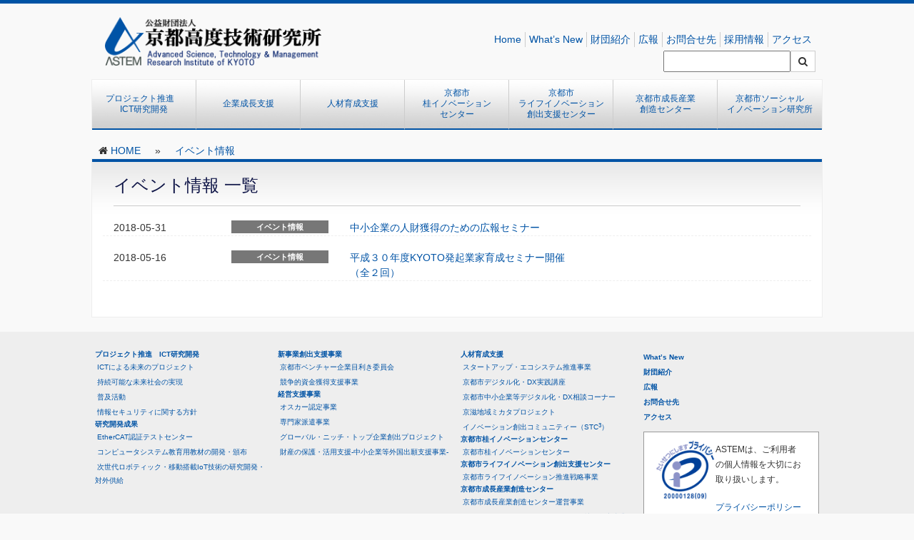

--- FILE ---
content_type: text/html; charset=UTF-8
request_url: https://www.astem.or.jp/2018/05?cat=5
body_size: 44619
content:


<html lang="ja"><head>
<meta charset="utf-8">
<meta http-equiv="X-UA-Compatible" content="IE=edge">
<meta name="viewport" content="width=device-width">

<link href="https://www.astem.or.jp/wp-content/themes/astem2017/css/bootstrap.css" rel="stylesheet">
<link href="https://www.astem.or.jp/wp-content/themes/astem2017/css/ie10-viewport-bug-workaround.css" rel="stylesheet">
<link href="https://www.astem.or.jp/wp-content/themes/astem2017/font-awesome/css/font-awesome.min.css" rel="stylesheet">
<!--[if lt IE 9]>
  <script src="https://oss.maxcdn.com/html5shiv/3.7.2/html5shiv.min.js"></script>
  <script src="https://oss.maxcdn.com/respond/1.4.2/respond.min.js"></script>
<![endif]-->
<link href="https://www.astem.or.jp/wp-content/themes/astem2017/style.css" rel="stylesheet">
<script src="https://www.astem.or.jp/wp-content/themes/astem2017/js/jquery.min.js"></script>
<script src="https://www.astem.or.jp/wp-content/themes/astem2017/js/bootstrap.min.js"></script>
<script src="https://www.astem.or.jp/wp-content/themes/astem2017/js/ie10-viewport-bug-workaround.js"></script>
<script src="https://www.astem.or.jp/wp-content/themes/astem2017/js/jquery.AutoHeight.js"></script>
<script src="https://www.astem.or.jp/wp-content/themes/astem2017/js/scripts.js"></script>
	<style>img:is([sizes="auto" i], [sizes^="auto," i]) { contain-intrinsic-size: 3000px 1500px }</style>
	
		<!-- All in One SEO 4.7.8 - aioseo.com -->
		<title>イベント情報 - 京都高度技術研究所 アステム（ASTEM）</title>
	<meta name="robots" content="max-image-preview:large" />
	<link rel="canonical" href="https://www.astem.or.jp/whatsnew/event" />
	<meta name="generator" content="All in One SEO (AIOSEO) 4.7.8" />
		<script type="application/ld+json" class="aioseo-schema">
			{"@context":"https:\/\/schema.org","@graph":[{"@type":"BreadcrumbList","@id":"https:\/\/www.astem.or.jp\/2018\/05#breadcrumblist","itemListElement":[{"@type":"ListItem","@id":"https:\/\/www.astem.or.jp\/#listItem","position":1,"name":"\u5bb6","item":"https:\/\/www.astem.or.jp\/","nextItem":{"@type":"ListItem","@id":"https:\/\/www.astem.or.jp\/whatsnew#listItem","name":"What's New"}},{"@type":"ListItem","@id":"https:\/\/www.astem.or.jp\/whatsnew#listItem","position":2,"name":"What's New","item":"https:\/\/www.astem.or.jp\/whatsnew","nextItem":{"@type":"ListItem","@id":"https:\/\/www.astem.or.jp\/whatsnew\/event#listItem","name":"\u30a4\u30d9\u30f3\u30c8\u60c5\u5831"},"previousItem":{"@type":"ListItem","@id":"https:\/\/www.astem.or.jp\/#listItem","name":"\u5bb6"}},{"@type":"ListItem","@id":"https:\/\/www.astem.or.jp\/whatsnew\/event#listItem","position":3,"name":"\u30a4\u30d9\u30f3\u30c8\u60c5\u5831","previousItem":{"@type":"ListItem","@id":"https:\/\/www.astem.or.jp\/whatsnew#listItem","name":"What's New"}}]},{"@type":"CollectionPage","@id":"https:\/\/www.astem.or.jp\/2018\/05#collectionpage","url":"https:\/\/www.astem.or.jp\/2018\/05","name":"\u30a4\u30d9\u30f3\u30c8\u60c5\u5831 - \u4eac\u90fd\u9ad8\u5ea6\u6280\u8853\u7814\u7a76\u6240 \u30a2\u30b9\u30c6\u30e0\uff08ASTEM\uff09","inLanguage":"ja","isPartOf":{"@id":"https:\/\/www.astem.or.jp\/#website"},"breadcrumb":{"@id":"https:\/\/www.astem.or.jp\/2018\/05#breadcrumblist"}},{"@type":"Organization","@id":"https:\/\/www.astem.or.jp\/#organization","name":"\u4eac\u90fd\u9ad8\u5ea6\u6280\u8853\u7814\u7a76\u6240\u3000\u30a2\u30b9\u30c6\u30e0\uff08ASTEM\uff09","description":"\u516c\u76ca\u8ca1\u56e3\u6cd5\u4eba\u4eac\u90fd\u9ad8\u5ea6\u6280\u8853\u7814\u7a76\u6240\uff08ASTEM\uff09\u306f\u3001ICT\u3001\u30e9\u30a4\u30d5\u30b5\u30a4\u30a8\u30f3\u30b9\u3001\u30ca\u30ce\u30c6\u30af\u30ce\u30ed\u30b8\u30fc\u7b49\u79d1\u5b66\u6280\u8853\u306e\u8af8\u5206\u91ce\u3067\u7523\u5b66\u9023\u643a\u306b\u3088\u308b\u7814\u7a76\u958b\u767a\u3001\u4e8b\u696d\u5316\u3092\u9032\u3081\u308b\u3068\u3068\u3082\u306b\u3001\u65b0\u4e8b\u696d\u306e\u5275\u51fa\u3084\u80b2\u6210\u306e\u305f\u3081\u306e\u652f\u63f4\u3001\u4e2d\u5c0f\u4f01\u696d\u306e\u7d4c\u55b6\u6539\u5584\u3001\u9769\u65b0\u306e\u305f\u3081\u306e\u4e8b\u696d\u3092\u884c\u3046\u6211\u304c\u56fd\u6700\u5927\u7d1a\u306e\u7523\u696d\u652f\u63f4\u6a5f\u95a2\u3067\u3059\u3002","url":"https:\/\/www.astem.or.jp\/"},{"@type":"WebSite","@id":"https:\/\/www.astem.or.jp\/#website","url":"https:\/\/www.astem.or.jp\/","name":"\u4eac\u90fd\u9ad8\u5ea6\u6280\u8853\u7814\u7a76\u6240\u3000\u30a2\u30b9\u30c6\u30e0\uff08ASTEM\uff09","description":"\u516c\u76ca\u8ca1\u56e3\u6cd5\u4eba\u4eac\u90fd\u9ad8\u5ea6\u6280\u8853\u7814\u7a76\u6240\uff08ASTEM\uff09\u306f\u3001ICT\u3001\u30e9\u30a4\u30d5\u30b5\u30a4\u30a8\u30f3\u30b9\u3001\u30ca\u30ce\u30c6\u30af\u30ce\u30ed\u30b8\u30fc\u7b49\u79d1\u5b66\u6280\u8853\u306e\u8af8\u5206\u91ce\u3067\u7523\u5b66\u9023\u643a\u306b\u3088\u308b\u7814\u7a76\u958b\u767a\u3001\u4e8b\u696d\u5316\u3092\u9032\u3081\u308b\u3068\u3068\u3082\u306b\u3001\u65b0\u4e8b\u696d\u306e\u5275\u51fa\u3084\u80b2\u6210\u306e\u305f\u3081\u306e\u652f\u63f4\u3001\u4e2d\u5c0f\u4f01\u696d\u306e\u7d4c\u55b6\u6539\u5584\u3001\u9769\u65b0\u306e\u305f\u3081\u306e\u4e8b\u696d\u3092\u884c\u3046\u6211\u304c\u56fd\u6700\u5927\u7d1a\u306e\u7523\u696d\u652f\u63f4\u6a5f\u95a2\u3067\u3059\u3002","inLanguage":"ja","publisher":{"@id":"https:\/\/www.astem.or.jp\/#organization"}}]}
		</script>
		<!-- All in One SEO -->

<script type="text/javascript">
/* <![CDATA[ */
window._wpemojiSettings = {"baseUrl":"https:\/\/s.w.org\/images\/core\/emoji\/15.0.3\/72x72\/","ext":".png","svgUrl":"https:\/\/s.w.org\/images\/core\/emoji\/15.0.3\/svg\/","svgExt":".svg","source":{"concatemoji":"https:\/\/www.astem.or.jp\/wp-includes\/js\/wp-emoji-release.min.js?ver=6.7.1"}};
/*! This file is auto-generated */
!function(i,n){var o,s,e;function c(e){try{var t={supportTests:e,timestamp:(new Date).valueOf()};sessionStorage.setItem(o,JSON.stringify(t))}catch(e){}}function p(e,t,n){e.clearRect(0,0,e.canvas.width,e.canvas.height),e.fillText(t,0,0);var t=new Uint32Array(e.getImageData(0,0,e.canvas.width,e.canvas.height).data),r=(e.clearRect(0,0,e.canvas.width,e.canvas.height),e.fillText(n,0,0),new Uint32Array(e.getImageData(0,0,e.canvas.width,e.canvas.height).data));return t.every(function(e,t){return e===r[t]})}function u(e,t,n){switch(t){case"flag":return n(e,"\ud83c\udff3\ufe0f\u200d\u26a7\ufe0f","\ud83c\udff3\ufe0f\u200b\u26a7\ufe0f")?!1:!n(e,"\ud83c\uddfa\ud83c\uddf3","\ud83c\uddfa\u200b\ud83c\uddf3")&&!n(e,"\ud83c\udff4\udb40\udc67\udb40\udc62\udb40\udc65\udb40\udc6e\udb40\udc67\udb40\udc7f","\ud83c\udff4\u200b\udb40\udc67\u200b\udb40\udc62\u200b\udb40\udc65\u200b\udb40\udc6e\u200b\udb40\udc67\u200b\udb40\udc7f");case"emoji":return!n(e,"\ud83d\udc26\u200d\u2b1b","\ud83d\udc26\u200b\u2b1b")}return!1}function f(e,t,n){var r="undefined"!=typeof WorkerGlobalScope&&self instanceof WorkerGlobalScope?new OffscreenCanvas(300,150):i.createElement("canvas"),a=r.getContext("2d",{willReadFrequently:!0}),o=(a.textBaseline="top",a.font="600 32px Arial",{});return e.forEach(function(e){o[e]=t(a,e,n)}),o}function t(e){var t=i.createElement("script");t.src=e,t.defer=!0,i.head.appendChild(t)}"undefined"!=typeof Promise&&(o="wpEmojiSettingsSupports",s=["flag","emoji"],n.supports={everything:!0,everythingExceptFlag:!0},e=new Promise(function(e){i.addEventListener("DOMContentLoaded",e,{once:!0})}),new Promise(function(t){var n=function(){try{var e=JSON.parse(sessionStorage.getItem(o));if("object"==typeof e&&"number"==typeof e.timestamp&&(new Date).valueOf()<e.timestamp+604800&&"object"==typeof e.supportTests)return e.supportTests}catch(e){}return null}();if(!n){if("undefined"!=typeof Worker&&"undefined"!=typeof OffscreenCanvas&&"undefined"!=typeof URL&&URL.createObjectURL&&"undefined"!=typeof Blob)try{var e="postMessage("+f.toString()+"("+[JSON.stringify(s),u.toString(),p.toString()].join(",")+"));",r=new Blob([e],{type:"text/javascript"}),a=new Worker(URL.createObjectURL(r),{name:"wpTestEmojiSupports"});return void(a.onmessage=function(e){c(n=e.data),a.terminate(),t(n)})}catch(e){}c(n=f(s,u,p))}t(n)}).then(function(e){for(var t in e)n.supports[t]=e[t],n.supports.everything=n.supports.everything&&n.supports[t],"flag"!==t&&(n.supports.everythingExceptFlag=n.supports.everythingExceptFlag&&n.supports[t]);n.supports.everythingExceptFlag=n.supports.everythingExceptFlag&&!n.supports.flag,n.DOMReady=!1,n.readyCallback=function(){n.DOMReady=!0}}).then(function(){return e}).then(function(){var e;n.supports.everything||(n.readyCallback(),(e=n.source||{}).concatemoji?t(e.concatemoji):e.wpemoji&&e.twemoji&&(t(e.twemoji),t(e.wpemoji)))}))}((window,document),window._wpemojiSettings);
/* ]]> */
</script>
<style id='wp-emoji-styles-inline-css' type='text/css'>

	img.wp-smiley, img.emoji {
		display: inline !important;
		border: none !important;
		box-shadow: none !important;
		height: 1em !important;
		width: 1em !important;
		margin: 0 0.07em !important;
		vertical-align: -0.1em !important;
		background: none !important;
		padding: 0 !important;
	}
</style>
<link rel='stylesheet' id='wp-block-library-css' href='https://www.astem.or.jp/wp-includes/css/dist/block-library/style.min.css?ver=6.7.1' type='text/css' media='all' />
<style id='classic-theme-styles-inline-css' type='text/css'>
/*! This file is auto-generated */
.wp-block-button__link{color:#fff;background-color:#32373c;border-radius:9999px;box-shadow:none;text-decoration:none;padding:calc(.667em + 2px) calc(1.333em + 2px);font-size:1.125em}.wp-block-file__button{background:#32373c;color:#fff;text-decoration:none}
</style>
<style id='global-styles-inline-css' type='text/css'>
:root{--wp--preset--aspect-ratio--square: 1;--wp--preset--aspect-ratio--4-3: 4/3;--wp--preset--aspect-ratio--3-4: 3/4;--wp--preset--aspect-ratio--3-2: 3/2;--wp--preset--aspect-ratio--2-3: 2/3;--wp--preset--aspect-ratio--16-9: 16/9;--wp--preset--aspect-ratio--9-16: 9/16;--wp--preset--color--black: #000000;--wp--preset--color--cyan-bluish-gray: #abb8c3;--wp--preset--color--white: #ffffff;--wp--preset--color--pale-pink: #f78da7;--wp--preset--color--vivid-red: #cf2e2e;--wp--preset--color--luminous-vivid-orange: #ff6900;--wp--preset--color--luminous-vivid-amber: #fcb900;--wp--preset--color--light-green-cyan: #7bdcb5;--wp--preset--color--vivid-green-cyan: #00d084;--wp--preset--color--pale-cyan-blue: #8ed1fc;--wp--preset--color--vivid-cyan-blue: #0693e3;--wp--preset--color--vivid-purple: #9b51e0;--wp--preset--gradient--vivid-cyan-blue-to-vivid-purple: linear-gradient(135deg,rgba(6,147,227,1) 0%,rgb(155,81,224) 100%);--wp--preset--gradient--light-green-cyan-to-vivid-green-cyan: linear-gradient(135deg,rgb(122,220,180) 0%,rgb(0,208,130) 100%);--wp--preset--gradient--luminous-vivid-amber-to-luminous-vivid-orange: linear-gradient(135deg,rgba(252,185,0,1) 0%,rgba(255,105,0,1) 100%);--wp--preset--gradient--luminous-vivid-orange-to-vivid-red: linear-gradient(135deg,rgba(255,105,0,1) 0%,rgb(207,46,46) 100%);--wp--preset--gradient--very-light-gray-to-cyan-bluish-gray: linear-gradient(135deg,rgb(238,238,238) 0%,rgb(169,184,195) 100%);--wp--preset--gradient--cool-to-warm-spectrum: linear-gradient(135deg,rgb(74,234,220) 0%,rgb(151,120,209) 20%,rgb(207,42,186) 40%,rgb(238,44,130) 60%,rgb(251,105,98) 80%,rgb(254,248,76) 100%);--wp--preset--gradient--blush-light-purple: linear-gradient(135deg,rgb(255,206,236) 0%,rgb(152,150,240) 100%);--wp--preset--gradient--blush-bordeaux: linear-gradient(135deg,rgb(254,205,165) 0%,rgb(254,45,45) 50%,rgb(107,0,62) 100%);--wp--preset--gradient--luminous-dusk: linear-gradient(135deg,rgb(255,203,112) 0%,rgb(199,81,192) 50%,rgb(65,88,208) 100%);--wp--preset--gradient--pale-ocean: linear-gradient(135deg,rgb(255,245,203) 0%,rgb(182,227,212) 50%,rgb(51,167,181) 100%);--wp--preset--gradient--electric-grass: linear-gradient(135deg,rgb(202,248,128) 0%,rgb(113,206,126) 100%);--wp--preset--gradient--midnight: linear-gradient(135deg,rgb(2,3,129) 0%,rgb(40,116,252) 100%);--wp--preset--font-size--small: 13px;--wp--preset--font-size--medium: 20px;--wp--preset--font-size--large: 36px;--wp--preset--font-size--x-large: 42px;--wp--preset--spacing--20: 0.44rem;--wp--preset--spacing--30: 0.67rem;--wp--preset--spacing--40: 1rem;--wp--preset--spacing--50: 1.5rem;--wp--preset--spacing--60: 2.25rem;--wp--preset--spacing--70: 3.38rem;--wp--preset--spacing--80: 5.06rem;--wp--preset--shadow--natural: 6px 6px 9px rgba(0, 0, 0, 0.2);--wp--preset--shadow--deep: 12px 12px 50px rgba(0, 0, 0, 0.4);--wp--preset--shadow--sharp: 6px 6px 0px rgba(0, 0, 0, 0.2);--wp--preset--shadow--outlined: 6px 6px 0px -3px rgba(255, 255, 255, 1), 6px 6px rgba(0, 0, 0, 1);--wp--preset--shadow--crisp: 6px 6px 0px rgba(0, 0, 0, 1);}:where(.is-layout-flex){gap: 0.5em;}:where(.is-layout-grid){gap: 0.5em;}body .is-layout-flex{display: flex;}.is-layout-flex{flex-wrap: wrap;align-items: center;}.is-layout-flex > :is(*, div){margin: 0;}body .is-layout-grid{display: grid;}.is-layout-grid > :is(*, div){margin: 0;}:where(.wp-block-columns.is-layout-flex){gap: 2em;}:where(.wp-block-columns.is-layout-grid){gap: 2em;}:where(.wp-block-post-template.is-layout-flex){gap: 1.25em;}:where(.wp-block-post-template.is-layout-grid){gap: 1.25em;}.has-black-color{color: var(--wp--preset--color--black) !important;}.has-cyan-bluish-gray-color{color: var(--wp--preset--color--cyan-bluish-gray) !important;}.has-white-color{color: var(--wp--preset--color--white) !important;}.has-pale-pink-color{color: var(--wp--preset--color--pale-pink) !important;}.has-vivid-red-color{color: var(--wp--preset--color--vivid-red) !important;}.has-luminous-vivid-orange-color{color: var(--wp--preset--color--luminous-vivid-orange) !important;}.has-luminous-vivid-amber-color{color: var(--wp--preset--color--luminous-vivid-amber) !important;}.has-light-green-cyan-color{color: var(--wp--preset--color--light-green-cyan) !important;}.has-vivid-green-cyan-color{color: var(--wp--preset--color--vivid-green-cyan) !important;}.has-pale-cyan-blue-color{color: var(--wp--preset--color--pale-cyan-blue) !important;}.has-vivid-cyan-blue-color{color: var(--wp--preset--color--vivid-cyan-blue) !important;}.has-vivid-purple-color{color: var(--wp--preset--color--vivid-purple) !important;}.has-black-background-color{background-color: var(--wp--preset--color--black) !important;}.has-cyan-bluish-gray-background-color{background-color: var(--wp--preset--color--cyan-bluish-gray) !important;}.has-white-background-color{background-color: var(--wp--preset--color--white) !important;}.has-pale-pink-background-color{background-color: var(--wp--preset--color--pale-pink) !important;}.has-vivid-red-background-color{background-color: var(--wp--preset--color--vivid-red) !important;}.has-luminous-vivid-orange-background-color{background-color: var(--wp--preset--color--luminous-vivid-orange) !important;}.has-luminous-vivid-amber-background-color{background-color: var(--wp--preset--color--luminous-vivid-amber) !important;}.has-light-green-cyan-background-color{background-color: var(--wp--preset--color--light-green-cyan) !important;}.has-vivid-green-cyan-background-color{background-color: var(--wp--preset--color--vivid-green-cyan) !important;}.has-pale-cyan-blue-background-color{background-color: var(--wp--preset--color--pale-cyan-blue) !important;}.has-vivid-cyan-blue-background-color{background-color: var(--wp--preset--color--vivid-cyan-blue) !important;}.has-vivid-purple-background-color{background-color: var(--wp--preset--color--vivid-purple) !important;}.has-black-border-color{border-color: var(--wp--preset--color--black) !important;}.has-cyan-bluish-gray-border-color{border-color: var(--wp--preset--color--cyan-bluish-gray) !important;}.has-white-border-color{border-color: var(--wp--preset--color--white) !important;}.has-pale-pink-border-color{border-color: var(--wp--preset--color--pale-pink) !important;}.has-vivid-red-border-color{border-color: var(--wp--preset--color--vivid-red) !important;}.has-luminous-vivid-orange-border-color{border-color: var(--wp--preset--color--luminous-vivid-orange) !important;}.has-luminous-vivid-amber-border-color{border-color: var(--wp--preset--color--luminous-vivid-amber) !important;}.has-light-green-cyan-border-color{border-color: var(--wp--preset--color--light-green-cyan) !important;}.has-vivid-green-cyan-border-color{border-color: var(--wp--preset--color--vivid-green-cyan) !important;}.has-pale-cyan-blue-border-color{border-color: var(--wp--preset--color--pale-cyan-blue) !important;}.has-vivid-cyan-blue-border-color{border-color: var(--wp--preset--color--vivid-cyan-blue) !important;}.has-vivid-purple-border-color{border-color: var(--wp--preset--color--vivid-purple) !important;}.has-vivid-cyan-blue-to-vivid-purple-gradient-background{background: var(--wp--preset--gradient--vivid-cyan-blue-to-vivid-purple) !important;}.has-light-green-cyan-to-vivid-green-cyan-gradient-background{background: var(--wp--preset--gradient--light-green-cyan-to-vivid-green-cyan) !important;}.has-luminous-vivid-amber-to-luminous-vivid-orange-gradient-background{background: var(--wp--preset--gradient--luminous-vivid-amber-to-luminous-vivid-orange) !important;}.has-luminous-vivid-orange-to-vivid-red-gradient-background{background: var(--wp--preset--gradient--luminous-vivid-orange-to-vivid-red) !important;}.has-very-light-gray-to-cyan-bluish-gray-gradient-background{background: var(--wp--preset--gradient--very-light-gray-to-cyan-bluish-gray) !important;}.has-cool-to-warm-spectrum-gradient-background{background: var(--wp--preset--gradient--cool-to-warm-spectrum) !important;}.has-blush-light-purple-gradient-background{background: var(--wp--preset--gradient--blush-light-purple) !important;}.has-blush-bordeaux-gradient-background{background: var(--wp--preset--gradient--blush-bordeaux) !important;}.has-luminous-dusk-gradient-background{background: var(--wp--preset--gradient--luminous-dusk) !important;}.has-pale-ocean-gradient-background{background: var(--wp--preset--gradient--pale-ocean) !important;}.has-electric-grass-gradient-background{background: var(--wp--preset--gradient--electric-grass) !important;}.has-midnight-gradient-background{background: var(--wp--preset--gradient--midnight) !important;}.has-small-font-size{font-size: var(--wp--preset--font-size--small) !important;}.has-medium-font-size{font-size: var(--wp--preset--font-size--medium) !important;}.has-large-font-size{font-size: var(--wp--preset--font-size--large) !important;}.has-x-large-font-size{font-size: var(--wp--preset--font-size--x-large) !important;}
:where(.wp-block-post-template.is-layout-flex){gap: 1.25em;}:where(.wp-block-post-template.is-layout-grid){gap: 1.25em;}
:where(.wp-block-columns.is-layout-flex){gap: 2em;}:where(.wp-block-columns.is-layout-grid){gap: 2em;}
:root :where(.wp-block-pullquote){font-size: 1.5em;line-height: 1.6;}
</style>
<link rel='stylesheet' id='contact-form-7-css' href='https://www.astem.or.jp/wp-content/plugins/contact-form-7/includes/css/styles.css?ver=6.0.3' type='text/css' media='all' />
<link rel='stylesheet' id='wp-pagenavi-css' href='https://www.astem.or.jp/wp-content/plugins/wp-pagenavi/pagenavi-css.css?ver=2.70' type='text/css' media='all' />
<script type="text/javascript" src="https://www.astem.or.jp/wp-includes/js/jquery/jquery.min.js?ver=3.7.1" id="jquery-core-js"></script>
<script type="text/javascript" src="https://www.astem.or.jp/wp-includes/js/jquery/jquery-migrate.min.js?ver=3.4.1" id="jquery-migrate-js"></script>
<script type="text/javascript" src="https://www.astem.or.jp/wp-content/plugins/inquiry-form-creator/js/ajaxzip2/ajaxzip2.js?ver=2.10" id="AjaxZip-js"></script>
<script type="text/javascript" src="https://www.astem.or.jp/wp-content/plugins/inquiry-form-creator/js/jquery.upload.js?ver=1.0.2" id="jquery.upload-js"></script>
<link rel="https://api.w.org/" href="https://www.astem.or.jp/wp-json/" /><link rel="alternate" title="JSON" type="application/json" href="https://www.astem.or.jp/wp-json/wp/v2/categories/5" /><script>AjaxZip2.JSONDATA = "https://www.astem.or.jp/wp-content/plugins/inquiry-form-creator/js/ajaxzip2/data";</script>    
    <script type="text/javascript">
        var ajaxurl = 'https://www.astem.or.jp/wp-admin/admin-ajax.php';
    </script>
<link rel="icon" href="https://www.astem.or.jp/uploads/cropped-logo-1-32x32.png" sizes="32x32" />
<link rel="icon" href="https://www.astem.or.jp/uploads/cropped-logo-1-192x192.png" sizes="192x192" />
<link rel="apple-touch-icon" href="https://www.astem.or.jp/uploads/cropped-logo-1-180x180.png" />
<meta name="msapplication-TileImage" content="https://www.astem.or.jp/uploads/cropped-logo-1-270x270.png" />
		<style type="text/css" id="wp-custom-css">
			.box-013 {
    max-width: 600px;
    margin: 0 auto;
    border: 2px solid #2589d0;
    border-radius: 3px;
}

.box-013 span {
    display: flex;
    justify-content: center;
    align-items: center;
    padding: .5em 0;
    background-color: #2589d0;
    color: #fff;
    font-weight: 600;
}

.box-013 p {
    margin: 0;
    padding: 1em 1.5em;
    color: #333;
}		</style>
		
</head>
<body class="archive date category category-event category-5"> 
	
<header>
	<div class="wrapper">
   	<div id="logo_area" class="col-sm-4 col-xs-6 sp_item">
			<h1>公益財団法人京都高度技術研究所</h1>
<p><a href="https://www.astem.or.jp/"><img class="full" src="https://www.astem.or.jp/uploads/logo.png" /></a></p>
		</div>
		<div id="search_area" class="col-sm-8">
            			<div class="clearfix" style="margin-top:25px;"></div>
			<ul id="menu-base_ja" class="clearfix"><li id="menu-item-20666" class="menu-item menu-item-type-custom menu-item-object-custom menu-item-home menu-item-20666"><a href="https://www.astem.or.jp/">Home</a></li>
<li id="menu-item-20701" class="menu-item menu-item-type-taxonomy menu-item-object-category current-category-ancestor menu-item-20701"><a href="https://www.astem.or.jp/whatsnew">What&#8217;s New</a></li>
<li id="menu-item-20702" class="menu-item menu-item-type-post_type menu-item-object-page menu-item-20702"><a href="https://www.astem.or.jp/about">財団紹介</a></li>
<li id="menu-item-20929" class="menu-item menu-item-type-post_type menu-item-object-page menu-item-20929"><a href="https://www.astem.or.jp/media">広報</a></li>
<li id="menu-item-21553" class="menu-item menu-item-type-post_type menu-item-object-page menu-item-21553"><a href="https://www.astem.or.jp/about/contact_index">お問合せ先</a></li>
<li id="menu-item-23772" class="menu-item menu-item-type-post_type menu-item-object-page menu-item-23772"><a href="https://www.astem.or.jp/recruit">採用情報</a></li>
<li id="menu-item-20705" class="menu-item menu-item-type-post_type menu-item-object-page menu-item-20705"><a href="https://www.astem.or.jp/about/access">アクセス</a></li>
</ul>			<div class="clearfix"></div>
			<div>
				<form id="searchform" action="https://www.google.com/search" method="get" target="_self" >
					<input type="hidden" name="ie" />
					<input type="hidden" name="oe" />
					<input type="hidden" value="astem.or.jp" name="as_sitesearch" />
					<a href="#" class="btn btn-default" onclick="$('#searchform').submit();"><i class="fa fa-search"></i></a>
					<input type="text" name="q" >
				</form>
			</div>
			<div class="clearfix"></div>
		</div>
        
		<div class="col-xs-2 pc_none sp_item">
		</div>	
        
		<div class="col-xs-2 pc_none sp_item">
			<a href="#" id="sp_search"><i class="fa fa-search"></i></a>
		</div>		
		<div class="col-xs-2 pc_none sp_item">
			<a href="#" id="sp_menu"><i class="fa fa-reorder"></i></a>
		</div>		
		<div class="clearfix"></div>
	</div>
	<nav id="menu" class="menu-container">
		<div class="wrapper">
			<div class="menu">
				<ul id="menu-base_ja-1" class="pc_none clearfix"><li class="menu-item menu-item-type-custom menu-item-object-custom menu-item-home menu-item-20666"><a href="https://www.astem.or.jp/">Home</a></li>
<li class="menu-item menu-item-type-taxonomy menu-item-object-category current-category-ancestor menu-item-20701"><a href="https://www.astem.or.jp/whatsnew">What&#8217;s New</a></li>
<li class="menu-item menu-item-type-post_type menu-item-object-page menu-item-20702"><a href="https://www.astem.or.jp/about">財団紹介</a></li>
<li class="menu-item menu-item-type-post_type menu-item-object-page menu-item-20929"><a href="https://www.astem.or.jp/media">広報</a></li>
<li class="menu-item menu-item-type-post_type menu-item-object-page menu-item-21553"><a href="https://www.astem.or.jp/about/contact_index">お問合せ先</a></li>
<li class="menu-item menu-item-type-post_type menu-item-object-page menu-item-23772"><a href="https://www.astem.or.jp/recruit">採用情報</a></li>
<li class="menu-item menu-item-type-post_type menu-item-object-page menu-item-20705"><a href="https://www.astem.or.jp/about/access">アクセス</a></li>
</ul>				<ul id="menu-main_ja" class=""><li id="menu-item-29539" class="menu-item menu-item-type-custom menu-item-object-custom menu-item-has-children menu-item-29539"><a href="#">プロジェクト推進　<br>ICT研究開発</a>
<ul class="sub-menu">
	<li id="menu-item-37688" class="menu-item menu-item-type-custom menu-item-object-custom menu-item-has-children menu-item-37688"><a href="https://www.astem.or.jp/future_ict/">プロジェクト推進 　ICT研究開発</a>
	<ul class="sub-menu">
		<li id="menu-item-37689" class="menu-item menu-item-type-custom menu-item-object-custom menu-item-37689"><a href="https://www.astem.or.jp/future_ict/project">ICTによる未来のプロジェクト</a></li>
		<li id="menu-item-37690" class="menu-item menu-item-type-custom menu-item-object-custom menu-item-37690"><a href="https://www.astem.or.jp/future_ict/society">持続可能な未来社会の実現</a></li>
		<li id="menu-item-37691" class="menu-item menu-item-type-custom menu-item-object-custom menu-item-37691"><a href="https://www.astem.or.jp/future_ict/promotion">普及活動</a></li>
		<li id="menu-item-40500" class="menu-item menu-item-type-post_type menu-item-object-page menu-item-40500"><a href="https://www.astem.or.jp/future_ict/iso27001">情報セキュリティに関する方針</a></li>
	</ul>
</li>
	<li id="menu-item-41050" class="menu-item menu-item-type-post_type menu-item-object-page menu-item-41050"><a href="https://www.astem.or.jp/future_ict/results-rd">研究開発成果</a></li>
</ul>
</li>
<li id="menu-item-29554" class="menu-item menu-item-type-custom menu-item-object-custom menu-item-has-children menu-item-29554"><a href="#">企業成長支援</a>
<ul class="sub-menu">
	<li id="menu-item-29555" class="menu-item menu-item-type-custom menu-item-object-custom menu-item-has-children menu-item-29555"><a href="https://www.astem.or.jp/smes">ベンチャー支援・中小企業成長支援</a>
	<ul class="sub-menu">
		<li id="menu-item-36458" class="menu-item menu-item-type-post_type menu-item-object-page menu-item-36458"><a href="https://www.astem.or.jp/smes/venture-mekiki">京都市ベンチャー企業目利き委員会</a></li>
		<li id="menu-item-38873" class="menu-item menu-item-type-custom menu-item-object-custom menu-item-38873"><a href="https://www.astem.or.jp/smes/oscar">オスカー認定制度</a></li>
		<li id="menu-item-36455" class="menu-item menu-item-type-post_type menu-item-object-page menu-item-36455"><a href="https://www.astem.or.jp/smes/specialist">専門家派遣</a></li>
	</ul>
</li>
	<li id="menu-item-29559" class="menu-item menu-item-type-custom menu-item-object-custom menu-item-has-children menu-item-29559"><a href="https://www.astem.or.jp/support">企業特化型支援</a>
	<ul class="sub-menu">
		<li id="menu-item-36454" class="menu-item menu-item-type-post_type menu-item-object-page menu-item-36454"><a href="https://www.astem.or.jp/support/kyousouteki">成長型中小企業等研究開発支援事業（Go-Tech事業）の支援</a></li>
		<li id="menu-item-38981" class="menu-item menu-item-type-post_type menu-item-object-page menu-item-38981"><a href="https://www.astem.or.jp/support/rights">中小企業等外国出願支援事業</br>－知的財産の保護・活用支援－</a></li>
		<li id="menu-item-41130" class="menu-item menu-item-type-post_type menu-item-object-page menu-item-41130"><a href="https://www.astem.or.jp/r7gnt">京都市グローバル・ニッチ・トップ企業創出プロジェクト</a></li>
	</ul>
</li>
</ul>
</li>
<li id="menu-item-29567" class="menu-item menu-item-type-custom menu-item-object-custom menu-item-has-children menu-item-29567"><a href="#">人材育成支援</a>
<ul class="sub-menu">
	<li id="menu-item-29568" class="menu-item menu-item-type-custom menu-item-object-custom menu-item-has-children menu-item-29568"><a href="https://www.astem.or.jp/entre">人材育成支援</a>
	<ul class="sub-menu">
		<li id="menu-item-32021" class="menu-item menu-item-type-post_type menu-item-object-page menu-item-32021"><a href="https://www.astem.or.jp/entre/startup">京都スタートアップ・エコシステム推進事業</a></li>
		<li id="menu-item-36992" class="menu-item menu-item-type-post_type menu-item-object-page menu-item-36992"><a href="https://www.astem.or.jp/entre/dx-jissen">京都市「デジタル化・ＤＸ実践講座」</a></li>
		<li id="menu-item-34218" class="menu-item menu-item-type-post_type menu-item-object-page menu-item-34218"><a href="https://www.astem.or.jp/entre/dx-consul">京都市中小企業等デジタル化・DX相談コーナー</a></li>
		<li id="menu-item-35830" class="menu-item menu-item-type-custom menu-item-object-custom menu-item-35830"><a href="https://keijimikata.meti.go.jp/">京滋地域ミカタプロジェクト</a></li>
		<li id="menu-item-29574" class="menu-item menu-item-type-custom menu-item-object-custom menu-item-29574"><a href="https://stc3.net/">イノベーション創出コミュニティー（STC<sup>3</sup>)</a></li>
	</ul>
</li>
</ul>
</li>
<li id="menu-item-29576" class="menu-item menu-item-type-custom menu-item-object-custom menu-item-has-children menu-item-29576"><a href="#">京都市<br>桂イノベーション<br>センター</a>
<ul class="sub-menu">
	<li id="menu-item-29577" class="menu-item menu-item-type-custom menu-item-object-custom menu-item-has-children menu-item-29577"><a href="https://www.astem.or.jp/kkic">京都市桂イノベーションセンター</a>
	<ul class="sub-menu">
		<li id="menu-item-41184" class="menu-item menu-item-type-post_type menu-item-object-page menu-item-41184"><a href="https://www.astem.or.jp/kkic/sangakurenkei-jissoka-r7">産学連携実装化プロジェクト</a></li>
	</ul>
</li>
</ul>
</li>
<li id="menu-item-29580" class="menu-item menu-item-type-custom menu-item-object-custom menu-item-has-children menu-item-29580"><a href="#">京都市<br>ライフイノベーション<br>創出支援センター</a>
<ul class="sub-menu">
	<li id="menu-item-29581" class="menu-item menu-item-type-custom menu-item-object-custom menu-item-has-children menu-item-29581"><a href="https://www.astem.or.jp/klisc">京都市ライフイノベーション<br>創出支援センター（KLISC）</a>
	<ul class="sub-menu">
		<li id="menu-item-29582" class="menu-item menu-item-type-custom menu-item-object-custom menu-item-29582"><a href="https://www.astem.or.jp/lifeinov/">京都市ライフイノベーション推進戦略事業</a></li>
	</ul>
</li>
</ul>
</li>
<li id="menu-item-29583" class="menu-item menu-item-type-custom menu-item-object-custom menu-item-has-children menu-item-29583"><a href="#">京都市成長産業<br>創造センター</a>
<ul class="sub-menu">
	<li id="menu-item-29584" class="menu-item menu-item-type-custom menu-item-object-custom menu-item-has-children menu-item-29584"><a href="https://www.astem.or.jp/act">京都市成長産業創造センター<br>（ACT京都）</a>
	<ul class="sub-menu">
		<li id="menu-item-29585" class="menu-item menu-item-type-custom menu-item-object-custom menu-item-29585"><a href="https://www.act-kyoto.jp/">京都市成長産業創造センター運営事業</a></li>
		<li id="menu-item-36460" class="menu-item menu-item-type-custom menu-item-object-custom menu-item-36460"><a href="https://www.kgc-net.jp/">グリーンケミカル・エレクトロニクス<br>技術創出事業</a></li>
	</ul>
</li>
</ul>
</li>
<li id="menu-item-29586" class="menu-item menu-item-type-custom menu-item-object-custom menu-item-has-children menu-item-29586"><a href="#">京都市ソーシャル<br>イノベーション研究所</a>
<ul class="sub-menu">
	<li id="menu-item-29587" class="menu-item menu-item-type-custom menu-item-object-custom menu-item-has-children menu-item-29587"><a href="https://www.astem.or.jp/social">京都市ソーシャルイノベーション研究所（SILK）</a>
	<ul class="sub-menu">
		<li id="menu-item-29588" class="menu-item menu-item-type-custom menu-item-object-custom menu-item-29588"><a href="https://social-innovation.kyoto.jp/">京都市ソーシャル・イノベーション・クラスター創造事業</a></li>
	</ul>
</li>
</ul>
</li>
</ul>			</div><!-- .menu -->
		</div><!-- .wrapper -->
	</nav>
	<div id="search" class="pc_none clearfix">
				<form id="searchform_sp" action="https://www.google.com/search" method="get" target="_self" >
					<input type="hidden" name="ie" />
					<input type="hidden" name="oe" />
					<input type="hidden" value="astem.or.jp" name="as_sitesearch" />
					<a href="#" class="btn btn-default" onclick="$('#searchform_sp').submit();"><i class="fa fa-search"></i></a>
					<input type="text" name="q" >
				</form>
	</div>
</header>
<main>




<div class="wrapper">
		<div id="breadcrumb_area">
		<ul id="breadcrumb">
			<li><i class="fa fa-home"></i> <a href="https://www.astem.or.jp">HOME</a></li>
			<li> &raquo; </li>
			<li><a href="#">イベント情報</a></li>
		</ul>
		<div class="clearfix"></div>
		</div>

	<div class="sub_contents_left clearfix">
	   <div id="main_content">
			<h1>
				<span>
				イベント情報 一覧
				</span>
			</h1>
			<div class="entry-body">
				<ul>

										
					<li class="clearfix">
						<div class="date col-xs-4 col-sm-2">2018-05-31</div>
						<div class="col-xs-3 col-sm-2">
																															<span class="label cat label-default label-event">イベント情報</span>
																				</div>
						<div class="pagenavi col-sm-8 col-xs-12">

							                    
																						<a href="https://www.astem.or.jp/whatsnew/event/20180531-24305.html">中小企業の人財獲得のための広報セミナー</a>
																				</div>
					</li>
					
					<li class="clearfix">
						<div class="date col-xs-4 col-sm-2">2018-05-16</div>
						<div class="col-xs-3 col-sm-2">
																															<span class="label cat label-default label-event">イベント情報</span>
																				</div>
						<div class="pagenavi col-sm-8 col-xs-12">

							                    
																						<a href="https://www.astem.or.jp/whatsnew/event/20180516-24272.html">平成３０年度KYOTO発起業家育成セミナー開催</br>（全２回）</a>
																				</div>
					</li>
										
				</ul>   
		   </div>

						<div class="navigation">                
																</div>
					</div><!-- #main_content -->
	</div><!-- #news_area -->
</div><!-- .wrapper -->
</main>
<div class="clearfix"></div>

<footer>
	<section id="sitemap" class="clearfix">
		<div class="wrapper">
			<div class="col-sm-3">
<ul>
	<li><a href="https://www.astem.or.jp/future_ict">プロジェクト推進　ICT研究開発</a>
<ul>
	<li style="list-style-type: none;">
<ul>
	<li><a href="https://www.astem.or.jp/future_ict/project"><span>ICTによる未来のプロジェクト</span></a></li>
	<li><a href="https://www.astem.or.jp/future_ict/society" target="_blank" rel="noopener">持続可能な未来社会の実現</a></li>
	<li><a href="https://www.astem.or.jp/future_ict/promotion">普及活動</a></li>
	<li><a href="https://www.astem.or.jp/future_ict/iso27001">情報セキュリティに関する方針</a></li>
</ul>
</li>
</ul>
</li>
	<li><a href="https://www.astem.or.jp/future_ict/results-rd">研究開発成果</a>
<ul>
	<li><a href="https://www.astem.or.jp/future_ict/results-rd/ethercat">EtherCAT認証テストセンター</a></li>
	<li><a href="https://www.astem.or.jp/future_ict/results-rd/education">コンピュータシステム教育用教材の開発・頒布</a></li>
	<li><a href="https://www.astem.or.jp/future_ict/results-rd/robotic-mobile-iot">次世代ロボティック・移動搭載IoT技術の研究開発・対外供給</a></li>
</ul>
</li>
</ul>
</div>
<div class="col-sm-3">
<ul>
	<li><a href="https://www.astem.or.jp/smes">新事業創出支援事業</a>
<ul>
	<li><a href="https://www.astem.or.jp/smes-venture-mekiki/" target="_blank" rel="noopener">京都市ベンチャー企業目利き委員会</a></li>
	<li><a href="https://www.astem.or.jp/support/kyousouteki">競争的資金獲得支援事業</a></li>
</ul>
</li>
	<li><a href="https://www.astem.or.jp/support">経営支援事業</a><br />
<ul>
	<li><a href="https://www.astem.or.jp/smes/oscar">オスカー認定事業</a></li>
	<li><a href="https://www.astem.or.jp/smes/specialist">専門家派遣事業</a></li>
	<li><a href="https://www.astem.or.jp/r7gnt">グローバル・ニッチ・トップ企業創出プロジェクト</a></li>
	<li><a href="https://www.astem.or.jp/support/rights">財産の保護・活用支援-中小企業等外国出願支援事業-</a></li>
</ul>
</li>
</ul>
</div>
<div class="col-sm-3">
<ul>
	<li><a href="https://www.astem.or.jp/entre">人材育成支援</a>
<ul>
	<li><a href="https://www.astem.or.jp/entre/startup">スタートアップ・エコシステム推進事業</a></li>
	<li><a href="https://www.astem.or.jp/entre/dx-jissen">京都市デジタル化・DX実践講座</a></li>
	<li><a href="https://www.astem.or.jp/entre/dx-consul">京都市中小企業等デジタル化・DX相談コーナー</a></li>
	<li><a href="https://keijimikata.meti.go.jp/">京滋地域ミカタプロジェクト</a><a href="https://www.astem.or.jp/entre/startup-app"><span></span></a></li>
	<li><a href="https://stc3.net/" target="_blank" rel="noopener">イノベーション創出コミュニティー（STC<sup>3</sup>）</a></li>
</ul>
</li>
	<li><a href="https://www.astem.or.jp/kkic">京都市桂イノベーションセンター</a>
<ul>
	<li><a href="https://www.astem.or.jp/kkic">京都市桂イノベーションセンター</a></li>
</ul>
</li>
	<li><a href="https://www.astem.or.jp/klisc">京都市ライフイノベーション創出支援センター</a>
<ul>
	<li><a href="https://www.astem.or.jp/lifeinov/" target="_blank" rel="noopener">京都市ライフイノベーション推進戦略事業</a></li>
</ul>
</li>
	<li><a href="https://www.astem.or.jp/act">京都市成長産業創造センター</a>
<ul>
	<li><a href="https://www.act-kyoto.jp/" target="_blank" rel="noopener">京都市成長産業創造センター運営事業</a></li>
	<li><a href="http://www.kgc-net.jp/" target="_blank" rel="noopener">グリーンケミカル・エレクトロニクス技術創出事業</a></li>
</ul>
</li>
	<li><a href="https://www.astem.or.jp/social">京都市ソーシャルイノベーション研究所</a>
<ul>
	<li><a href="http://social-innovation.kyoto.jp/" target="_blank" rel="noopener">京都市ソーシャル・イノベーション・クラスター創造事業</a><a href="https://www.astem.or.jp/results-rd/robotic-mobile-iot"></a></li>
</ul>
</li>
</ul>
</div>
<div class="col-sm-3">
<ul>
	<li><a href="https://www.astem.or.jp/category/whatsnew">What’s New</a></li>
	<li><a href="https://www.astem.or.jp/about">財団紹介</a></li>
	<li><a href="https://www.astem.or.jp/media">広報</a></li>
	<li><a href="https://www.astem.or.jp/about/contact_index">お問合せ先</a></li>
	<li><a href="https://www.astem.or.jp/about/access">アクセス</a></li>
</ul>
<div class="clearfix" id="privacy">
<div class="col-sm-4"><a href="https://privacymark.jp/"><img src="https://www.astem.or.jp/uploads/20000128_09_200_JP.png" class="alignnone" alt="" width="85" height="85" /></a></div>
<div class="col-sm-8">
<p>ASTEMは、ご利用者の個人情報を大切にお取り扱いします。</p>
<p><a href="https://www.astem.or.jp/privacypolicy">プライバシーポリシー</a></p>
</div>
</div>
</div>		</div><!-- .wrapper -->	
	</section>
	<section id="copyright" class="clearfix">
		<div class="wrapper">
			<div class="col-sm-4"><a href="#"><img src="https://www.astem.or.jp/wp-content/themes/astem2017/images/logo_footer.png" width="200" class="full"></a></div>
			<div class="col-sm-8">
				<ul id="menu-base_ja-2" class="pc_none clearfix"><li class="menu-item menu-item-type-custom menu-item-object-custom menu-item-home menu-item-20666"><a href="https://www.astem.or.jp/">Home</a></li>
<li class="menu-item menu-item-type-taxonomy menu-item-object-category current-category-ancestor menu-item-20701"><a href="https://www.astem.or.jp/whatsnew">What&#8217;s New</a></li>
<li class="menu-item menu-item-type-post_type menu-item-object-page menu-item-20702"><a href="https://www.astem.or.jp/about">財団紹介</a></li>
<li class="menu-item menu-item-type-post_type menu-item-object-page menu-item-20929"><a href="https://www.astem.or.jp/media">広報</a></li>
<li class="menu-item menu-item-type-post_type menu-item-object-page menu-item-21553"><a href="https://www.astem.or.jp/about/contact_index">お問合せ先</a></li>
<li class="menu-item menu-item-type-post_type menu-item-object-page menu-item-23772"><a href="https://www.astem.or.jp/recruit">採用情報</a></li>
<li class="menu-item menu-item-type-post_type menu-item-object-page menu-item-20705"><a href="https://www.astem.or.jp/about/access">アクセス</a></li>
</ul>				
				<div class="col-sm-6"><p>〒600-8813　京都市下京区中堂寺南町134番地<br>TEL : 075-315-3625 (代) / FAX : 075-315-3614</p></div>
				<div class="col-sm-6"><p>Copyright &copy; ASTEM. All Rights Reserved.</p></div>
			</div>
		</div><!-- .wrapper -->
	</section>
	
</footer>

<script type="text/javascript">
  var _gaq = _gaq || [];
  _gaq.push(['_setAccount', 'UA-23009757-1']);
  _gaq.push(['_trackPageview']);

  (function() {
    var ga = document.createElement('script'); ga.type = 'text/javascript'; ga.async = true;
    ga.src = ('https:' == document.location.protocol ? 'https://ssl' : 'http://www') + '.google-analytics.com/ga.js';
    var s = document.getElementsByTagName('script')[0]; s.parentNode.insertBefore(ga, s);
  })();

</script>

<script type="text/javascript" src="https://www.astem.or.jp/wp-includes/js/dist/hooks.min.js?ver=4d63a3d491d11ffd8ac6" id="wp-hooks-js"></script>
<script type="text/javascript" src="https://www.astem.or.jp/wp-includes/js/dist/i18n.min.js?ver=5e580eb46a90c2b997e6" id="wp-i18n-js"></script>
<script type="text/javascript" id="wp-i18n-js-after">
/* <![CDATA[ */
wp.i18n.setLocaleData( { 'text direction\u0004ltr': [ 'ltr' ] } );
/* ]]> */
</script>
<script type="text/javascript" src="https://www.astem.or.jp/wp-content/plugins/contact-form-7/includes/swv/js/index.js?ver=6.0.3" id="swv-js"></script>
<script type="text/javascript" id="contact-form-7-js-translations">
/* <![CDATA[ */
( function( domain, translations ) {
	var localeData = translations.locale_data[ domain ] || translations.locale_data.messages;
	localeData[""].domain = domain;
	wp.i18n.setLocaleData( localeData, domain );
} )( "contact-form-7", {"translation-revision-date":"2025-01-14 04:07:30+0000","generator":"GlotPress\/4.0.1","domain":"messages","locale_data":{"messages":{"":{"domain":"messages","plural-forms":"nplurals=1; plural=0;","lang":"ja_JP"},"This contact form is placed in the wrong place.":["\u3053\u306e\u30b3\u30f3\u30bf\u30af\u30c8\u30d5\u30a9\u30fc\u30e0\u306f\u9593\u9055\u3063\u305f\u4f4d\u7f6e\u306b\u7f6e\u304b\u308c\u3066\u3044\u307e\u3059\u3002"],"Error:":["\u30a8\u30e9\u30fc:"]}},"comment":{"reference":"includes\/js\/index.js"}} );
/* ]]> */
</script>
<script type="text/javascript" id="contact-form-7-js-before">
/* <![CDATA[ */
var wpcf7 = {
    "api": {
        "root": "https:\/\/www.astem.or.jp\/wp-json\/",
        "namespace": "contact-form-7\/v1"
    }
};
/* ]]> */
</script>
<script type="text/javascript" src="https://www.astem.or.jp/wp-content/plugins/contact-form-7/includes/js/index.js?ver=6.0.3" id="contact-form-7-js"></script>
</body>
</html>


--- FILE ---
content_type: text/css
request_url: https://www.astem.or.jp/wp-content/themes/astem2017/style.css
body_size: 36382
content:
@charset "utf-8";
/* CSS Document */

/**

1. common
2. override bootstrap
3. header
4. navi
5. toppage section
6. footer

7. breadcrumb
8. sidebar
9. main_content
10. archive/category

21. PC
31. SP


main colors: 

#0053a5
#2d72cf
#ccc
#eee
#E9EFFF

**/

/***************************************************************
 1. common
 **************************************************************/


body{
	font-family:"メイリオ", Meiryo, "ヒラギノ角ゴ Pro W3", "Hiragino Kaku Gothic Pro", Osaka, "ＭＳ Ｐゴシック", "MS PGothic", sans-serif;	
	line-height:150%;
	color:#333;
	font-size: 14px;
	background-color:#f9f9f9;
}

a:hover img{
	opacity:0.8;	
	filter: alpha(opacity=80);
	-ms-filter: "alpha(opacity=80)";
}

.wrapper{
	width:1024px;
	margin:0px auto; 
}

.left,
.left_column{
	float:left;	
	padding-left:0px;
}

.right,
.right_column{
	float:right;	
	padding-right:0px;
}

.current{
	background-color:#dedede;	
}

.error{
	background-color:#ffcccc;
	color:#990000;
}


h3{
	background-color:#eee;
	font-size:18px;
	padding:15px 8px;
	margin:30px 0px 20px 0px;
	color: #0053a5;
}

h4{
	border-left:3px solid #dedede;
	padding:10px 20px;
	margin:20px 0px;
	font-size:16px;
}

h5{
	font-size:14px;
	padding:20px 10px;
	border-bottom: 1px solid #dedede;
}

ul{
	padding-left:0px;
}

ol{
	padding-left:15px;
}

ul li{
	list-style:none;
	
}

p{
	padding:4px;	
}

img.full{
	width:100%;
}

table.full{
	width: 100%;
}

a{
	color:#0053a5;
}

a:focus{
	color:#aaa;	
}

a.more{
	float:right;
}

a.more.btn{
	font-size:12px;
	padding:3px 5px;
}

.pagetop{
	border:1px solid #eee;
	padding:5px 10px;
	float:right;
}

.pagetop:before{
	font-family: FontAwesome;
 	content: '\f0aa';
	padding-right:5px;
}

table.norborder,
table.norborder th,
table.norborder td{
	border:none;
}


span.date{
	font-size: 12px;	
}

h2 .btn, h3 .btn, h4 .btn, h5 .btn
{
	float:right;
}

/***************************************************************
 2. override bootstrap
 **************************************************************/
 
.btn{
	padding:4px 10px;
	border-radius:0px;
	margin-left:0px;
}

.label{
	padding:4px;
	border-radius:0px;
	display: block;
}

.btn-info,
.label-info{
	background-color:#0053a5;
	border:1px solid #0053a5;
}

.pc_none{
	display:none;
}

a[href]:after{
content: ""!important;
}

abbr[title]:after{
content: ""!important;
}


/***************************************************************
 3. header
 **************************************************************/

header{
	border-top:5px solid #0053a5;
}

header h1{
	display:none;	
}

header div#logo_area img{
	margin-top:15px;
	margin-bottom:5px;
}

header div#search_area{
	padding:10px 10px;
	text-align:right;
}

header div#search_area a.lang{
	margin-left:15px;
	font-size:12px;
}


header div#search_area ul {
	margin:0px;
	display: inline-block;
	float: right;
}

header div#search_area ul li{
	float:left;
	padding:0px 5px;
	margin:5px 0px;
	border-right:1px solid #ccc;
}

header div#search_area ul li:last-child{
	border-right:none;
}

header div#search_area .btn-default{
	padding:4px 10px;
	border-radius:0px;
	margin-left:0px;
	float:right;
}

header div#search_area input[type=text]{
	height:30px;
	margin-right:0px;
	float:right;
}

header div#search_area #searchform {
	margin:0px;
}

header div#search_area #searchform .btn{
	padding:7px 10px;
}



#home header{
	
}

#sub header{

}




/***************************************************************
4 nav
***************************************************************/


nav{
	min-width:1024px;
}

nav div{
	margin:0px;
	padding:0px;
}

nav div.wrapper{
	border:1px solid #eee;
	background-size: 1024px 70px;
	background-repeat:repeat-x;
	background-image: url('images/menu_bg_off.jpg');
	height:70px;
}


.menu-container {
    margin: 0 auto;
}


nav div.menu > ul {
    margin: 0 auto;
    width: 100%;
    list-style: none;
    padding: 0;
    position: relative;
    /* IF .menu position=relative -> ul = container width, ELSE ul = 100% width */
    box-sizing: border-box;
}

nav div.menu > ul:before,
nav div.menu > ul:after {
    content: "";
    display: table;
}

nav div.menu > ul:after {
    clear: both;
}

nav div.menu > ul > li {
    float: left;
    padding: 0;
    margin: 0;
	width: 146px;
}


nav div.menu > ul > li a {
    text-decoration: none;
    padding: 0px 2px;
    display: block;
    font-size: 12px;
}

nav div.menu > ul > li > a{
	text-align: center;	
    line-height: 130%;
	border-right:1px solid #ccc;
	border-bottom:2px solid #0053a5;

    width:146px;
    height:70px;
    display:table-cell;
    vertical-align: middle;    
}


nav div.menu > ul > li:last-child > a{
    width:146px;
	border-right: none;
}

nav div.menu > ul > li > a:hover{
	background-image:url('./images/menu_bg_on.jpg');
	border-bottom:2px solid #fff;
}


nav div.menu > ul > li > ul {
    display: none;
	width:292px;
	min-height:275px;
    background-color:#0053a5;
	opacity: 0.9;
    padding: 10px 10px;
    position: absolute;
    z-index: 99;
/*    left: 0;*/
    margin: 0;
    list-style: none;
    box-sizing: border-box;
}
/*
nav div.menu > ul > li:first-child > ul{
    width: 100%;
}
*/

/*個別対応*/
nav div.menu > ul > li:nth-child(2) > ul{
    width: 508px;
}

nav div.menu > ul > li:nth-child(2) > ul > li{
    float:left;
    width:242px;
}


nav div.menu > ul > li:nth-child(7) > ul{
	margin-left:-146px;
}

nav div.menu > ul > li > ul:before,
nav div.menu > ul > li > ul:after {
    content: "";
    display: table;
}

nav div.menu > ul > li > ul:after {
    clear: both;
}

nav div.menu > ul > li > ul > li {
    margin: 0;
	width: 100%;
    padding-bottom: 0;
    list-style: none;
    background: none;
    float: left;
}
/*
nav div.menu > ul > li:first-child > ul > li{	
    width: 33%;
}
*/
nav div.menu > ul > li > ul > li a {
    color: #fff;
    padding: .2em 0;
    width: 95%;
    display: block;
    border-bottom: 1px solid #ccc;
}

nav div.menu > ul > li > ul > li a:hover {
	text-decoration: underline;
}


nav div.menu > ul > li > ul > li > ul {
    display: block;
    padding: 0;
    padding-left:10px;
    margin: 10px 0 0;
    list-style: none;
    box-sizing: border-box;
}

nav div.menu > ul > li > ul > li > ul:before,
nav div.menu > ul > li > ul > li > ul:after {

    display: table;
}

nav div.menu > ul > li > ul > li > ul:after {
    clear: both;
}

nav div.menu > ul > li > ul > li > ul > li {
    float: left;
    width: 100%;
    padding: 0;
    margin: 0;
    font-size: .8em;
}

nav div.menu > ul > li > ul > li > ul > li:before{
    content: "\f0da";
	font-family: FontAwesome;	
	color:#fff;
	float:left;
	margin-right:5px;
    margin-left:-10px;
    
}  

nav div.menu > ul > li > ul > li > ul > li a {
    border: 0;
    line-height: 130%;
}




/***************************************************************
5 toppage section
***************************************************************/


section#eyecatch{
	background-color:#efefef;
}

section#eyecatch img{
	width: 100%;
}

section#pickup,
section#newsevent ul,
section#program ul{
	background-color:#fff;
}

section#introduction,
section#program,
section#banner{
	padding:10px 20px;
}

section#introduction h2,
section#program h2,
section#banner h2
{
	border-left:5px solid #0053a5;
	color:#0053a5;
	padding-left:10px;
	font-size:18px;
	margin-bottom:20px;
}

section#pickup{
	border:1px solid #eee;
	margin-bottom:15px;
}
section#newsevent{
	margin-bottom:15px;	
}

section#pickup h2,
section#newsevent h2{
	border-bottom:1px solid #eee;
	background-size: 1024px auto;
	background-repeat:repeat-x;
	background-image: url('images/menu_bg_off.jpg');
	height:40px;
	padding:10px 20px;
	font-size:18px;
	margin: 0px;
}

section#pickup h2 .more,
section#newsevent h2 .more{
	margin-top:-4px;
}

section#pickup > div{
	margin:0px;
	padding-left:0px;
	padding-right:0px;
}

section#pickup > div.right_border{
	border-right:1px dashed #eee;
}

section#pickup > div.top_border{
	border-top: 1px dashed #eee;
}


section#pickup > div > a{
	padding:10px 15px;
	display: block;
}

section#pickup > div > a:hover{
	background-color:#E9EFFF;
}

section#newsevent{
	padding-top:10px;
}

section#newsevent > div:nth-child(2n){
	padding-right:0px;		
}

section#newsevent > div:nth-child(2n+1){
	padding-left:0px;		
}

section#newsevent div#news,
section#newsevent div#event{
	border:1px solid #eee;
}

section#pickup h2{
	border-bottom:2px solid #FF7E00;	
}

section#newsevent div#news h2{
	border-bottom:2px solid #9647AB;	
}

section#newsevent div#event h2{
	border-bottom:2px solid #3DAD30;	
}

section#newsevent ul{
	min-height: 350px;
	height:350px;
	overflow-y: scroll;
	margin:0px;

}

section#newsevent ul li{
	padding:10px 20px;
	border-bottom:1px dashed #eee;
}

section#newsevent ul li:last-child{
	border:none;
}

section#program ul{
	border-top:1px solid #eee;
	border-left:1px solid #eee;
}

section#program ul li{
	width:20%;
	float:left;
	height:150px;
	padding-right:5px;
	padding-top:5px;
	padding-bottom:5px;
	border-right:1px solid #eee;
	border-bottom:1px solid #eee;
}

section#program ul li a{
	display: block;
	padding-left:15px;
	padding-right:15px;
	background-image: url(images/arrow.png);
	background-size: 9px 5px;
	background-position:4px 5px;
	background-repeat: no-repeat;
	font-size:12px;
	line-height: 140%;
}

section#program ul li a img{
/*	margin-left:-20px;*/
}

section#banner ul li{
	padding:10px 5px;
}

/* autoHeight.jquery */

div.item{
	margin-bottom:10px;
	height:auto;
}

div.item div{
	padding:2px 4px;
}

/* nivo-slider */

.theme-default .nivoSlider {
	margin-bottom: 0px;
}

/***************************************************************
6 footer
***************************************************************/

footer section#sitemap{
	background-color:#eee;
	font-size:12px;
	padding-top:20px;
}

footer section#sitemap ul li a{
	padding:10px 3px;
	font-size:10px;
	line-height: 140%;
}
footer section#sitemap div > ul > li > a{
	font-weight: bold;
	padding:0px;
}

footer section#sitemap div#privacy{
	background-color:#fff;
	padding:10px 0px 0px 0px;
	border:1px solid #999;
}

footer section#sitemap .col-sm-3{
	padding:5px;
}


footer section#copyright{
	background-color:#0053a5;
	color:#fff;
	text-align:center;
	font-size:12px;	
	padding:6px;
}

footer section#copyright a{
	color:#fff;
}

footer{
	margin-top: 20px;
}

.home footer{
	margin-top: 0;
}


/***************************************************************
7 breadcrumb
***************************************************************/
ul#breadcrumb{
	margin:20px 0px;
}
ul#breadcrumb li{
	float:left;
	margin:0px 10px;
}

/***************************************************************
8 sidebar
***************************************************************/

div#sidebar{
	border:1px solid #eee;
	padding:0px;
	margin-bottom:20px;
	background-image:url(images/bg_gradation.jpg);
	background-repeat: repeat-x;
	background-color:#fff;
}

div#sidebar h2{
	border-bottom:1px dashed #ccc;
	font-size:18px;
	margin:0px;
	padding:15px 10px;	
}

div#sidebar h3{
	padding: 10px 8px;
	font-size: 16px;
}

div#sidebar h2 i{
	display:none;
	float:right;
	width:50px;
}

div#sidebar p{
	padding: 10px;
}

div#sidebar address{
	padding: 0 10px;
}

div#sidebar ul li{
	background-color:#fff;	
}

div#sidebar ul li a{
	display:block;
	min-height:30px;	
	padding:5px 10px;
	border-bottom:1px solid #eee;
	color:#666;
	font-weight: bold;
	font-size:12px;
}

div#sidebar ul li a:hover{
	background-color:#E9EFFF;
	text-decoration:none;	
}

div#sidebar ul li ul li a:before{
	font-family: FontAwesome;
 	content: '\f101';
	margin-right:2px;
}


div#sidebar ul li ul li{

}

div#sidebar ul li ul li a{
	min-height:30px;
	padding:5px 10px 5px 25px;
	border-bottom:1px solid #eee;
	color:#666;	
	font-weight: normal;
	text-indent: -1.4em;
}

div#sidebar ul li ul li a:hover{
	background-color:#E9EFFF;
	text-decoration:none;		
}

div#sidebar ul li ul li ul{
    padding-left:20px;
}

div#sidebar img{
	padding: 10px;
}

/* オスカークラブ関連 */
div#sidebar ul#ul-28318 li{
    display:none;
}
div#sidebar ul#ul-28318 li#li-9005{
    display: block;
}

/***************************************************************
9 main_content
***************************************************************/


div#main_content{
	background-image:url('images/bg_gradation.jpg');
	background-repeat: repeat-x;
	padding:0px 0px 20px 0px;
	background-color:#fff;
	border:1px solid #eee;
}


div#main_content h1{
	border-top:4px solid #0053a5;
	font-size:24px;
	padding:20px 30px 20px 30px;
	margin-top:0px;
	margin-bottom: 0;
	color: #0e1446;
}

div#main_content h1 span{
	border-bottom:1px solid #ccc;
	padding-bottom:15px;
	display: block;
}

div#main_content div#content_area{
	padding:10px 30px;	
	min-height:500px;
}


div#main_content h2{
	font-size:20px;
	margin:20px 0px;
	padding:10px 10px;
	border:1px solid #999;	
}


div#main_content h3{
	background-color:transparent;
	font-size:16px;
	font-weight: bold;
	padding:15px 8px 6px;
	margin:30px 0px 20px 0px;
	border-bottom: 1px solid #ccc;
}

div#main_content h3:before{
	font-family: FontAwesome;
	content: '\f111';
	padding-right: 6px;
}

div#main_content h4{
	background-color: #e6edf7; 
	border:1px solid #d0dae6;
	padding:10px 14px;
	margin:30px 0px 20px;
	font-size:16px;
	font-weight: bold;
}

div#main_content h4 span{
	display:block;
	font-size:14px;
	font-weight: normal;
	color:#333;
}

div#main_content h4:first-child{
	margin-top:5px;
}

div#main_content h5{
	font-size:14px;
	padding:20px 10px 8px 4px;
	border-bottom: 1px solid #ccc;
	margin-bottom: 4px;
}

div#main_content div.post-info{
	margin-top:-10px;
	text-align: right;
	padding-right:30px;
}

div#main_content div.post-info a{
	text-decoration: none;
	padding:2px 4px;
	background:#efefef;
	border:1px solid #999;
	margin-left:10px;
}

div#main_content div#content_footer{
	padding:10px 20px 0px 20px;
}


div#main_content div.clearfix{
	margin-bottom:30px;	
}

div#main_content div.additional div.clearfix{
	margin-bottom:0px;
}

div#main_content table{
	font-size: 14px;
}

div#main_content table tr td{
	border:1px solid #ccc;
	padding:6px;
}

div#main_content table tr th{
	background-color: #eee;
	color:#000;
	padding:8px;	
	border:1px solid #ccc;
	font-size: 14px;
}

/*
div#main_content table tr:nth-child(2n)
{
	background-color:#efefef;
}
*/

div#main_content ol li{
	margin-bottom: 14px;
}

div#main_content ul li:before{
	font-family: FontAwesome;
 	content: '\f0da';
	padding-right: 7px;
}


div#main_content ul li ul{
	margin-left:20px;	
}


div#main_content table.responsive{
	
}

div#main_content table.responsive th,
div#main_content table.responsive td{
	padding: 6px 2px;
	text-align:center;
}

div#main_content table.responsive th,
div#main_content table.toggle_next th,
div#main_content table.toggle_nextall th{
	font-weight:bold;
	border-bottom:1px solid #fff;
	border-right: 1px solid #fff;
}



div#main_content table.toggle_next tr td,
div#main_content table.toggle_next tr th,
div#main_content table.toggle_nextall tr td,
div#main_content table.toggle_nextall tr th  {
    padding: 5px 20px;
}

div#main_content table.toggle_next th,
div#main_content table.toggle_nextall th{
	text-align:center;
}

div#main_content table.toggle_next .toggle,
div#main_content table.toggle_nextall .toggle{
	cursor:pointer;
}


div#main_content div.slider-wrapper{
	width:50%;
	margin:10px auto;
}

div#main_content div.slider-wrapper div.nivo-controlNav{
	display:none;	
}


div#main_content img.attachment-right{
	float:right;
	margin: 0 20px 20px 20px;
	width:160px;
	height:auto;
	padding:2px;
	border:1px solid #eee;
		
}

.entry-body{
	padding: 0 15px;
}

.page-id-19189 table{
	width: 100%;
}

.lead{
	font-size: 14px;
	margin-bottom: 0;
}

.page-id-19189 div#main_content h4:first-child{
	margin: 0px;
}

/*
.page-id-19189 ul li{
	margin-bottom: 14px;
	padding-left: 4px;
}
*/

.page-id-19189 footer ul li{
	margin-bottom: 0;
	
}

.page-id-9005 table{
	width: 100%;
	font-size: 14px;
}

.page-id-9005 div#main_content table th{
	width: 50%;
	background-color: transparent;
	border: 1px solid #d0deee;
	padding: 10px 15px;
}

.page-id-9005 div#main_content table tr:nth-child(2n){
	background-color:#eef5ff;
}

.page-id-9005 div#main_content table tr td{
	border: 1px solid #d0deee;
}

.page-id-9005 div#main_content table tr td:nth-child(even){
	text-align: center;
	width: 16%;
}

.page-id-9005 div#main_content table tr td:nth-child(odd){
	padding-left: 30px;
}

ul.list-oscar li{
	display: inline-block;
	width: 32%;
}


ul.word-list{
		text-align: center;
}

ul.word-list li{
	display: inline-block;
	width: 5.3%;
}

div#main_content ul.word-list{
	margin-bottom: 40px;
}


div#main_content ul.word-list li:before{
	content: none;
}

div#main_content ul.word-list li a{
	padding: 5px 10px;
	background-color: #eef5ff;
	border: 1px solid #d0deee;
}

div#main_content ul.word-list li a:hover{
	background-color: #d0deee;
	text-decoration: none;
}

table.cmn-table-01 tr th{
	width: 20%;
}


div#main_content .entry-list ul li:before{
	content: none;
}

div#main_content ul.list-category{
	display: none;
	background-color: #f9f9f9;
	margin: 0 15px;
	padding: 10px;
	border: 1px solid #ccc;
}


div#main_content ul.list-category li{
	display: inline-block;
	padding-right: 6px;
	margin-bottom: 0;
}

div#main_content ul.list-category li:before{
	content: none;
}

div#main_content ul.list-category li a{
	background-color: #eee;
	border: 1px solid #ccc;
	padding: 2px 5px;
}

div#main_content ul.list-category li a:hover{
	background-color: #275ba1;
	text-decoration: none;
	color: #fff;
}

div#main_content ul.list-category li a:focus{
	background-color: #275ba1;
	text-decoration: none;
	color: #fff;
}

div#main_content div.entry-body{
	clear:both;
}

div#main_content div.box-profile table{
	float:left;
	width:550px;
	margin-bottom:20px;
}

div#main_content div.box-profile table th{
	width:100px;
}

div#main_content div.box-profile p.photo{
	float:right;
	margin:0px 20px;
}


.wrap-box{
	border: 5px solid #d7dff2;
	padding: 15px 15px 0 15px;
	margin: 0 0 1em 0;
}

.bt-all{
	text-align:center;
	border-top: 1px dashed #ccc;
	padding-top: 20px;
	margin-top: 30px;
}

.entry-body ul li strong{
	color: #275ba1;
}

div#form_container form ul{
	width: 98%;
}

#main_body  form ul{
	background-color: #eee;
}

table#iqfm-input-1{
	width: 80%;
}

.oscar_m{
	margin-left: 40px;
}

/*
div#main_content table tr th{
	width: 30%;
}
*/

table#iqfm-input-1 input,table#iqfm-input-1 textarea{
	width: 100%;
}

.gmap {
	position: relative;
	padding-bottom: 56.25%;
	padding-top: 30px;
	height: 0;
	overflow: hidden;
	}

.gmap iframe,
.gmap object,
.gmap embed {
	position: absolute;
	top: 0;
	left: 0;
	width: 100%;
	height: 100%;
	}

.title_s{
	width: 520px;
}


/********************************************************************
10 Archive/Category
********************************************************************/

div#main_content div.service h2{
	font-size: 16px;
	padding: 15px;
	margin-top: 0;
	border: none;
	border-bottom: 2px solid #0053a5;
	color: #666;
}

div#main_content div.service{
	border: 1px solid #ccc;
	margin-bottom: 30px;
}

div#main_content div.service img{
	margin-bottom: 20px;
	margin-left: 30px;
	padding: 2px;
	border: 1px solid #ccc;
}

div#main_content div.service ul.attr{
	margin-left: 20px;
}

div#main_content div.service ul.attr li{
	display: inline-block;
}

div#main_content div.service ul.attr li a{
	display: block;
	padding: 2px 4px;
	background-color: #f5f5f5;
	border: 1px solid #ccc;
	text-decoration: none;
}

div#main_content div.service ul.attr li a:hover{
	background-color: #275ba1;
	color: #fff;
}

div#main_content div.service ul.attr li:before{
	content: none;
}


div#main_content div.service div.additional{
	background-color: #eee;
	margin-bottom: 0px;
	padding: 10px 5px;
	border-bottom: 1px dashed #ccc;
}

div#main_content div.service div.block div.additional:last-child{
	border-bottom: none;
}

div#main_content div.service div.additional div.col-sm-2{
	padding-left:10px;
	padding-right:10px;
}

div#main_content div.table-div > div > a,
div#main_content div.table-div > div > span{
	border:1px solid #eee;
	margin-bottom:15px;
	display: block;
}

div#main_content div.table-div > div > a:hover{
	background-color:#E9EFFF;
}

div#main_content strong.marker{
	padding:2px;
	background-color:#ffffaa;
}

body.archive div#main_content div.service{
	border:1px solid #ccc;
	font-size:12px;
	margin-bottom:30px;
}

body.archive div#main_content div.service h2{
	font-size:16px;
	padding:15px;
	margin-top:0px;
	border:none;
	border-bottom:2px solid #0053a5;
}

body.archive div#main_content div.service div.additional{
	background-color:#eee;
	margin-bottom:0px;
	padding:10px 5px;
	border-bottom:1px dashed #ccc;
}

body.archive div#main_content div.service div.additional:last-child{
	border-bottom: none;
}


body.archive div#main_content ul li{
	border-bottom:1px dashed #eee;
	margin-bottom:20px;
}

body.archive div#main_content ul li:before{
	padding-right:0px;
	content:"";
}

body.archive div#main_content div.navigation{
	margin-bottom:30px;
	text-align: center;
}

ul.bt-set{
	text-align: center;
}

ul.bt-set li{
	display: inline-block;
	margin-top: 20px;
	margin-right: 10px;
	
}

div#main_content ul.bt-set li:before{
	content: none;
}


div#main_content div.search_area input.search{
	height:24px;
	width:80%;
}

div#main_content div.search_area a.btn{
	height:24px;
	padding:3px 10px;
}

span.must:after{
	content: url(../../../img/form/ic_must.gif);
	padding-left: 4px;
}




a[href $='.pdf']{
margin:0;
padding:2px;
text-decoration:none;
}
a[href $='.pdf']:hover  {
text-decoration:none;
color: #337ab7;
}

a[href $='.pdf']:before{
	font-family: FontAwesome;
	content: '\f1c1';
	padding-right: 6px;
	font-size: 18px;
	color: #dc1525;
	text-decoration:none;
}

.home a[href $='.pdf']{
	padding: 0;
}

.home a[href $='.pdf']:before{
	content: none;
	padding: 0;
}

a[href $='.doc']{
margin:0;
padding:2px;
text-decoration:none;
}
a[href $='.doc']:hover  {
text-decoration:none;
color: #337ab7;
}

a[href $='.doc']:before{
	font-family: FontAwesome;
	content: '\f1c2';
	padding-right: 6px;
	font-size: 18px;
	color: #0053a5;
	text-decoration:none;
}

a[href $='.doc']:before:hover{
	text-decoration:none;
}

.home a[href $='.doc']{
	padding: 0;
}

.home a[href $='.doc']:before{
	content: none;
	padding: 0;
}



a[href $='.docx']{
margin:0;
padding:2px;
text-decoration:none;
}
a[href $='.docx']:hover  {
text-decoration:none;
color: #337ab7;
}

a[href $='.docx']:before{
	font-family: FontAwesome;
	content: '\f1c2';
	padding-right: 6px;
	font-size: 18px;
	color: #0053a5;
	text-decoration:none;
}

.home a[href $='.docx']{
	padding: 0;
}

.home a[href $='.docx']:before{
	content: none;
	padding: 0;
}


a[href $='.xls']{
margin:0;
padding:2px;
text-decoration:none;
}
a[href $='.xls']:hover  {
text-decoration:none;
color: #337ab7;
}

a[href $='.xls']:before{
	font-family: FontAwesome;
	content: '\f1c3';
	padding-right: 6px;
	font-size: 18px;
	color: green;
	text-decoration:none;
}

.home a[href $='.xls']{
	padding: 0;
}

.home a[href $='.xls']:before{
	content: none;
	padding: 0;
}


a[href $='.xlsx']{
margin:0;
padding:2px;
text-decoration:none;
}
a[href $='.xlsx']:hover  {
text-decoration:none;
color: #337ab7;
}

a[href $='.xlsx']:before{
	font-family: FontAwesome;
	content: '\f1c3';
	padding-right: 6px;
	font-size: 18px;
	color: green;
	text-decoration:none;
}


div#main_content ul.list_wrap{
	border: 5px solid #d7dff2;
	padding: 10px 30px 6px;
}

div#main_content ul.list_wrap li{
	display: inline-block;
	width: 49%;
	margin-bottom: 4px;
}


div#main_content ul.list_wrap li:before{
	font-family: FontAwesome;
	content: '\f0a9';
	padding-left: 4px;
}

div#main_content h3.oscar_title{
	margin-top: 0;
	margin-bottom: 10px;
	padding: 15px 4px 6px;
	border: none;
	font-size: 18px;
} 


.home a[href $='.xlsx']{
	padding: 0;
}

.home a[href $='.xlsx']:before{
	content: none;
	padding: 0;
}


/********************************************************************
21 PC
********************************************************************/

@media (min-width: 768px) {
	
	.sp_none{
		
	}
	
	.pc_none{
		display:none;
	}
	
	div#sp_menu{
		display:none;	
	}
	
	header,
	footer{
		min-width: 1024px;
	}
}


/********************************************************************
31 SP
********************************************************************/

@media screen and (max-width: 767px) {
	
	.sp_none{
		display:none;
	}
	
	.pc_none{
		
	}
	
	a{
		word-wrap: break-word;
	}

	.wrapper{
		width:100% !important;	
		min-width:100% !important;
	}

	.left, .right, .left_column, .right_column{
		float:none !important;
		margin:0px auto;	
		padding-left: 0px;
		padding-right: 0px;		
	}


	nav div.menu > ul > li:first-child > ul > li{	
		width:auto;
	}	

	nav div.menu > ul > li > ul {
	width:auto;
	}

	header div#logo_area img{
		padding:0px 20px 0px 10px;
	}
	
	header div#search_area{
		display:none;
	}


	header div#logo_area{
		padding:0px;
		text-align: left;
	}
	
	header div#logo_area img{
	}
	
	header div.sp_item{
		padding:0px;
		text-align: center;
	}
	
	header div.sp_item a{
		display:table-cell;
		vertical-align: middle;
		width:inherit;
		font-size:18px;
		color:#fff;
	}
	
	header div.sp_item a#sp_lang{
		background-color:#999;
		border:3px solid #999;
	}
	
	header div.sp_item a#sp_search{
		background-color:#2D72CF;
		border:3px solid #2D72CF;
	}
	
	header div.sp_item a#sp_menu{
		background-color:#0053a5;
		border:3px solid #0053a5;
	}
	
		
	header div.sp_item a#sp_lang:hover{
		color:#999;
		background-color:#fff;
	}
	
	header div.sp_item a#sp_search:hover{
		color:#2D72CF;
		background-color:#fff;
	}
	
	header div.sp_item a#sp_menu:hover{
		color:#0053a5;
		background-color:#fff;
	}

	header div#search #sp_searchform input[type=text]{
		height:28px;
	}
	
	header div#search #sp_searchform .btn{
		padding:4px;
		font-size:20px;
		height:28px;
		width:28px;
	}
	
	nav{
		min-width:100%;
		z-index:1000;
		position:absolute;
		display: none;
	}

	.menu-container {
			width: 100%;
	}

	nav div.menu > ul {
			display: block;
	}

	nav div.menu > ul > li {
			width: 100%;
			float: none;
			display: block;
	}
	
	nav div.menu > ul.pc_none > li {
			float: left;
			border-bottom:1px solid #fff;
            height:auto;
            font-weight: bold;
	}

	nav div.menu > ul.pc_none > li:nth-child(2n + 1) {
			border-right:1px solid #fff;
	}
	
	nav div.menu > ul > li a{
			padding:0px 10px;
	}
    


	nav div.menu > ul > li > ul {
			position: relative;
			min-height:inherit;
			display:block;
	}
	nav div.menu > ul > li > ul.normal-sub {
			width: 100%;
	}
	nav div.menu > ul > li > ul > li {
			float: none;
			width: 100%;
			margin-top: 10px;
	}
	nav div.menu > ul > li > ul > li > a{
			text-align: left;
			font-weight: bold;
	}
	nav div.menu > ul > li > ul > li:first-child {
			margin: 0;
	}
	nav div.menu > ul > li > ul > li > ul {
			position: relative;
	}
	nav div.menu > ul > li > ul > li > ul > li {
			/*float: none;*/
	}
	nav div.menu > ul > li > ul > li > ul > li > a{
		text-align: left;
		padding:0px 10px 0px 20px;
	}	

	nav div.menu > ul > li > ul > li > ul > li:before{
		color:#666;
		margin-left:10px;
		margin-right: 0px;
	}
	
	nav div.menu > ul > li:last-child > ul{
		margin-left: 0;
	}
	
	nav div.menu ul#menu_base li{
		width:50%;
		float:left;
	}
	
	nav ul#menu_base li:nth-child(2n+1){
		border-right: 1px solid #fff;
	}
	
	nav div.menu ul#menu_base li a{
		padding:5px;
		height:25px;
	}
	
	nav div.menu > ul{
		width:100%;	
		background-color: #0053a5;
		color:#fff;
	}
	
	nav div.menu > ul > li > ul{
		background-color:#E9EFFF;
		padding:0px 10px;
	}
	
	nav div.menu > ul#menu_base > li{
		border-bottom:1px solid #fff;
	}
	
	nav div.menu ul li a{
		color:#fff;
		text-align: left;
        width: 100%;
        border-right: none;
        height:auto;
        padding:10px 20px;
        font-weight: bold;
	}
    
    nav div.menu > ul > li:last-child > a{
        width: 100%;
    }
	
	nav div.menu ul ul li a{
		font-size:12px;
		color:#333 !important;
	}
    
    nav div.menu ul li a br{
        display:none;
    }
    
    
    /*個別対応*/
    nav div.menu > ul > li:nth-child(2) > ul,
    nav div.menu > ul > li:nth-child(3) > ul{
        width: auto;
    }

    nav div.menu > ul > li:nth-child(2) > ul > li,
    nav div.menu > ul > li:nth-child(3) > ul > li{
        float:none;
        width:auto;
    }

	div#search{
		background-color: #2d72cf;
		padding:20px;
		min-width:100%;
		z-index:1000;
		position:absolute;
		display: none;
	}
	
	div#search input{
		font-size:22px;
		padding:3px 5px 4px 5px;
		width:85%;
		float:right;
	}
	
	div#search a.btn{
		float:right;
	}
	
	
	section#pickup ul li{
		display: block;
		clear: both;
		line-height: 120%;
		border-bottom:1px dashed #eee !important;
	}
	
	section#pickup ul li div{
		padding-right: 0px;
	}
	
	section#pickup ul li div:first-child{
		padding-left:0px;
	}
	
	section#newsevent > div{
		padding:0px 15px !important;
		margin-bottom: 20px;
	}
	
	section#newsevent ul{
		overflow: visible;
		height: auto;
	}
	
	section#program ul li{
		width:49%;
		padding:5px 10px;
	}
	
	section#program ul li a{
		padding-right:0px;
	}

	footer section#sitemap{
		padding:20px 5px;
	}
	
	footer section#sitemap ul li a,
	footer section#sitemap ul ul li a{
		font-size:12px;
	}
	
	footer section#copyright ul{
		margin-top:10px;
	}
	
	footer section#copyright ul li{
		float:left;
		padding:2px 10px;
		border-right:1px solid #fff;
	}
	
	div#main_content{
		border:none;
		padding:0px 20px;
	}
	
	div#main_content div#content_area{
		padding:0px;
	}



	div#sp_menu{
		position:absolute;
		right:20px;
		top:20px;
		display:block;	
	}

	div#sidebar ul{
		display:none;	
	}
	
	div#sidebar h2{
		cursor:pointer;	
	}
	
	div#sidebar h2 i{
		display:inherit;
	}
	
	div#sidebox{
		display: none;
	}
	
	.page-id-9005 div#main_content table th{
		padding: 4px;
	}
	
	ul.list-oscar li{
		width: 100%;
	}
	
	div#main_content table tr td{
	padding: 6px;
	}
	
	.page-id-9005 div#main_content table tr td:nth-child(even){
	width: 20%;
	}
	
	ul.word-list li{
		width: 40px;
		margin-bottom: 20px;
	}
	
	table.cmn-table-01 tr th{
		width: 30%;
	}
	
	.xsfull{
		width: 100%!important;
		height: auto;
	}
	
	.entry-body{
		padding: 0;
	}
	
	div#main_content ul.list-category{
		margin: 0;
		padding: 10px 6px 0px;
	}
	
	div#main_content h4{
		margin-top: 20px;
		width: 100%!important;
	}
	
	div#main_content ul.list-category li{
		height: 30px;
	}
	
	.page-id-9005 div#main_content table tr td:nth-child(odd){
	padding-left: 4px;
	}
	
	.page-id-9005 div#main_content table th{
		width: 40%;
	}
	
	div#main_content table tr th{
	padding: 8px 2px;
	}
	
	ul.word-list{
		text-align: left;
	}
	
	div#main_content div.service img{
		margin-left: 20px;
	}
	
	div#main_content div.service h2{
		margin:0 0 10px;
	}
	
	div#main_content img.attachment-right{
		float: none;
		margin-left: 0;
	}
	
	
	div#main_content h1{
		padding-left: 2px;
	}
	
	.oscar_m{
	margin-left: 0;
	}
	
	
	.label{
		width: 100px;
	}
	
	.xs_n{
		display: none;
	}
	
	.pc_none{
	display:block;
	}
	
	.title_s{
	width: 100%;
	}
	
	.service img{
		width: 160px;
	}
	
	section#banner ul{
	margin-bottom: 0;
	}
	
	.btn{
		white-space: normal;
	}
	
	div#main_content ul.list_wrap{
		padding: 10px 20px 6px;
	}
	
	div#main_content ul.list_wrap li{
		width: 100%;
	}
	
}


/********************************************************************
41 Print
********************************************************************/


@media print {
  .col-sm-1, .col-sm-2, .col-sm-3, .col-sm-4, .col-sm-5, .col-sm-6, .col-sm-7, .col-sm-8, .col-sm-9, .col-sm-10, .col-sm-11, .col-sm-12 {
    float: left;
  }
  .col-sm-12 {
    width: 100%;
  }
  .col-sm-11 {
    width: 91.66666667%;
  }
  .col-sm-10 {
    width: 83.33333333%;
  }
  .col-sm-9 {
    width: 75%;
  }
  .col-sm-8 {
    width: 66.66666667%;
  }
  .col-sm-7 {
    width: 58.33333333%;
  }
  .col-sm-6 {
    width: 50%;
  }
  .col-sm-5 {
    width: 41.66666667%;
  }
  .col-sm-4 {
    width: 33.33333333%;
  }
  .col-sm-3 {
    width: 25%;
  }
  .col-sm-2 {
    width: 16.66666667%;
  }
  .col-sm-1 {
    width: 8.33333333%;
  }
  .col-sm-pull-12 {
    right: 100%;
  }
  .col-sm-pull-11 {
    right: 91.66666667%;
  }
  .col-sm-pull-10 {
    right: 83.33333333%;
  }
  .col-sm-pull-9 {
    right: 75%;
  }
  .col-sm-pull-8 {
    right: 66.66666667%;
  }
  .col-sm-pull-7 {
    right: 58.33333333%;
  }
  .col-sm-pull-6 {
    right: 50%;
  }
  .col-sm-pull-5 {
    right: 41.66666667%;
  }
  .col-sm-pull-4 {
    right: 33.33333333%;
  }
  .col-sm-pull-3 {
    right: 25%;
  }
  .col-sm-pull-2 {
    right: 16.66666667%;
  }
  .col-sm-pull-1 {
    right: 8.33333333%;
  }
  .col-sm-pull-0 {
    right: auto;
  }
  .col-sm-push-12 {
    left: 100%;
  }
  .col-sm-push-11 {
    left: 91.66666667%;
  }
  .col-sm-push-10 {
    left: 83.33333333%;
  }
  .col-sm-push-9 {
    left: 75%;
  }
  .col-sm-push-8 {
    left: 66.66666667%;
  }
  .col-sm-push-7 {
    left: 58.33333333%;
  }
  .col-sm-push-6 {
    left: 50%;
  }
  .col-sm-push-5 {
    left: 41.66666667%;
  }
  .col-sm-push-4 {
    left: 33.33333333%;
  }
  .col-sm-push-3 {
    left: 25%;
  }
  .col-sm-push-2 {
    left: 16.66666667%;
  }
  .col-sm-push-1 {
    left: 8.33333333%;
  }
  .col-sm-push-0 {
    left: auto;
  }
  .col-sm-offset-12 {
    margin-left: 100%;
  }
  .col-sm-offset-11 {
    margin-left: 91.66666667%;
  }
  .col-sm-offset-10 {
    margin-left: 83.33333333%;
  }
  .col-sm-offset-9 {
    margin-left: 75%;
  }
  .col-sm-offset-8 {
    margin-left: 66.66666667%;
  }
  .col-sm-offset-7 {
    margin-left: 58.33333333%;
  }
  .col-sm-offset-6 {
    margin-left: 50%;
  }
  .col-sm-offset-5 {
    margin-left: 41.66666667%;
  }
  .col-sm-offset-4 {
    margin-left: 33.33333333%;
  }
  .col-sm-offset-3 {
    margin-left: 25%;
  }
  .col-sm-offset-2 {
    margin-left: 16.66666667%;
  }
  .col-sm-offset-1 {
    margin-left: 8.33333333%;
  }
  .col-sm-offset-0 {
    margin-left: 0%;
  }
}
